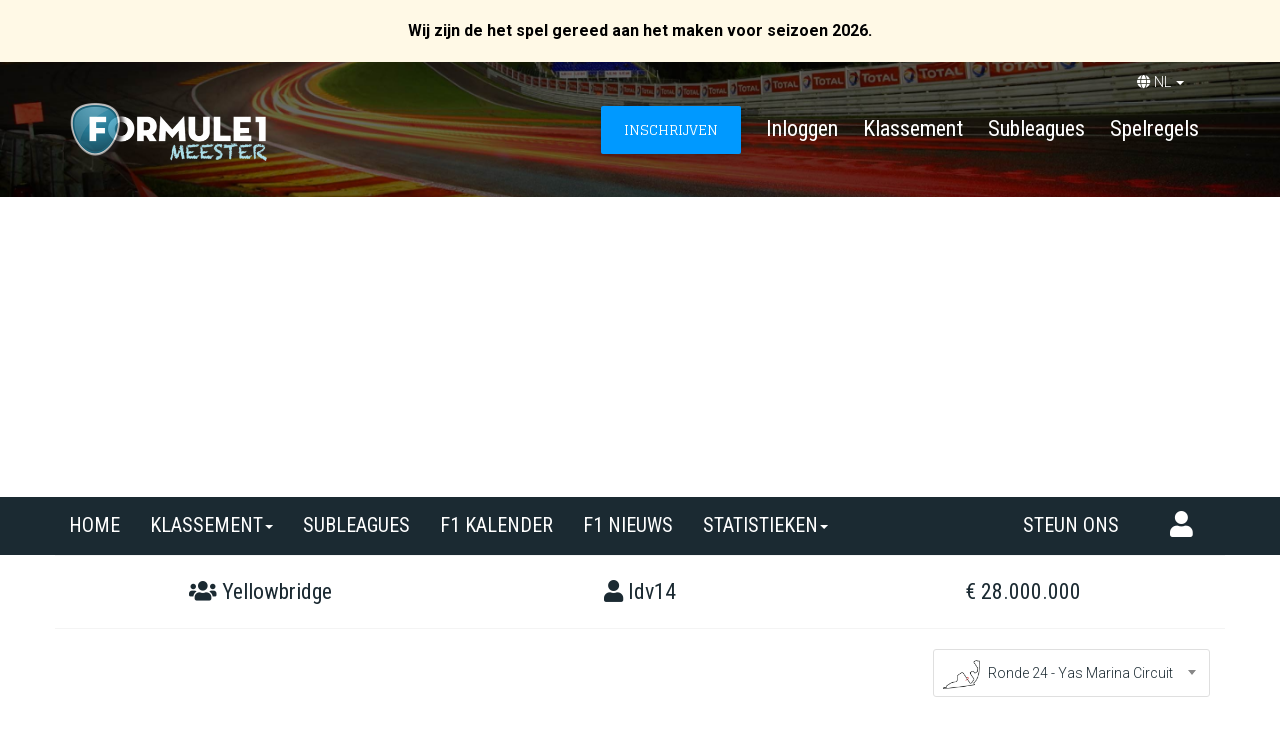

--- FILE ---
content_type: text/html; charset=utf-8
request_url: https://www.formule1meester.nl/participant/idv14-yellowbridge/
body_size: 9532
content:



<!DOCTYPE html>
<html lang="nl">
	<head>
		<meta charset="utf-8">

        <!-- BEGIN SEO -->
        

        
        <title>H&eacute;t Formule 1 manager spel! - Opstelling van Idv14 met team `Yellowbridge`  - Formule 1 Meester</title>
        <meta property="og:title" content="Formule 1 Meester - H&eacute;t Formule 1 manager spel! - Beleef de Formule 1 races nog intenser!" />

        
        <meta name="description" property="og:description" content="Bekijk het Formule 1 team `Yellowbridge` van `Idv14` op het meest gelikte Formule 1 Manager spel!">
        <meta name="keywords" content="Formule1, F1, Formule 1 meester, Formule 1 manager, subleagues, poules, gratis, winnen, retina, tablet, mobiel" />

        <!-- facebook -->
        <meta property="og:site_name" content="Formule 1 Meester" />

        
        <meta property="og:type" content="article" />

        
        <meta property="og:image" content="https://www.formule1meester.nl/static/img/share_social_NL.jpg" />
        

        
            
        

        
        <link rel="canonical" href="https://www.formule1meester.nl/participant/idv14-yellowbridge/"/>
        <meta property="og:url" content="https://www.formule1meester.nl/participant/idv14-yellowbridge/" />

        <link rel="alternate" hreflang="en" href="https://www.grandprixmaster.com/participant/idv14-yellowbridge/" />
        <link rel="alternate" hreflang="nl" href="https://www.formule1meester.nl/participant/idv14-yellowbridge/" />
        <!-- END SEO -->

		<meta name="viewport" content="initial-scale=1, width=device-width, height=device-height, viewport-fit=cover">



        
        <meta name="google-site-verification" content="GphmqLv-okr5MPbRdxcZdf-9t-d05Jv7aglNL1gKg4A" />
        
        
        <meta name="msvalidate.01" content="85EF1899ED871B3B9D8A64ADD6BC3D8C" />
        <meta name="msvalidate.01" content="EB355B16AE009C5548CFCB23E96C3DC1" />
        <meta property="fb:admins" content="834065577" />
        <meta property="fb:app_id" content="337940956318316" />
		<meta name="author" content="MeesterGames">

		<!-- Fix for IE compatible mode is switch off (bloody.ie)-->
		<meta http-equiv="X-UA-Compatible" content="IE=edge" />
		<!-- end -->

        
        <link rel="image_src" href="//www.formule1meester.nl/static/img/share_social_NL.jpg" />
        

		<!-- The styles -->

        <!-- Bootstrap core CSS -->
        <link href="/static/css/bootstrap/css/bootstrap.min.css" type="text/css" rel="stylesheet" />

        <!-- CSS Select -->
        <link href="/static/css/select2.min.css" rel="stylesheet" />
        <link href="/static/css/aos.css" type="text/css" rel="stylesheet" />


        <link rel="stylesheet" href="/static/CACHE/css/output.f7bc1919ac9e.css" type="text/css">

        <!-- google fonts -->
        <link href="https://fonts.googleapis.com/css?family=Roboto+Condensed:400,700|Roboto:300,400,400i,700|Glegoo:400,700" type="text/css" rel="stylesheet" />

        <!-- font awesome -->
        <link rel="stylesheet" href="https://use.fontawesome.com/releases/v5.7.2/css/all.css" integrity="sha384-fnmOCqbTlWIlj8LyTjo7mOUStjsKC4pOpQbqyi7RrhN7udi9RwhKkMHpvLbHG9Sr" crossorigin="anonymous">

        <!-- jQuery https://cdnjs.com/libraries/ -->
        <script type="text/javascript" src="/static/js/jquery.min.js"></script>
        <script type="text/javascript" src='/static/js/jquery.easing.min.js'></script>
        <script type="text/javascript" src="/static/js/underscore-min.js"></script>

        <!-- bootstrap javascript -->
        <script src="/static/css/bootstrap/js/bootstrap.min.js"></script>
        <script type="text/javascript" src="/static/js/jquery.validate.min.js"></script>
        <script type="text/javascript" src="/static/js/select2.full.min.js"></script>

        <script src="/static/CACHE/js/output.d6e688b6cc4b.js"></script>
<script src="/static/CACHE/js/output.9e6002cb3ca8.js" async></script>
<script src="/static/CACHE/js/output.13958abe9513.js"></script>

        <link rel="icon" type="image/png" sizes="32x32" href="/static/img/favicon-32x32.054e199a81d7_CACHE_OPTIPNG.png">
        <link rel="icon" type="image/png" sizes="16x16" href="/static/img/favicon-16x16.853b4a7bfaeb_CACHE_OPTIPNG.png">
        <link rel="manifest" href="/static/img/site.1cde71bbbb74_CACHE.webmanifest">
        <link rel="mask-icon" href="/static/img/safari-pinned-tab.409d270a003d_CACHE.svg" color="#5bbad5">
        
        <meta name="apple-mobile-web-app-title" content="F1 Meester">
        <meta name="application-name" content="F1 Meester">
        
        <meta name="theme-color" content="#1B2A32"/>

		<!-- The fav and touch icons -->
        
    	<link rel="shortcut icon" href="/static/img/favicon.e277c682c624_CACHE.ico" type="image/x-icon" />
        <link rel="apple-touch-icon" href="/static/img/apple-touch-icon.e0f72bd65745_CACHE_OPTIPNG.png" />
        <link rel="apple-touch-icon" sizes="57x57" href="/static/img/apple-touch-icon-57x57.png" />
        <link rel="apple-touch-icon" sizes="72x72" href="/static/img/apple-touch-icon-72x72.png" />
        <link rel="apple-touch-icon" sizes="76x76" href="/static/img/apple-touch-icon-76x76.png" />
        <link rel="apple-touch-icon" sizes="114x114" href="/static/img/apple-touch-icon-114x114.png" />
        <link rel="apple-touch-icon" sizes="120x120" href="/static/img/apple-touch-icon-120x120.png" />
        <link rel="apple-touch-icon" sizes="144x144" href="/static/img/apple-touch-icon-144x144.png" />
        <link rel="apple-touch-icon" sizes="152x152" href="/static/img/apple-touch-icon-152x152.png" />
        <link rel="apple-touch-icon" sizes="180x180" href="/static/img/apple-touch-icon-180x180.png" />
        <link rel="apple-touch-startup-image" href="static/img/launch-640x1136.png" media="(device-width: 320px) and (device-height: 568px) and (-webkit-device-pixel-ratio: 2) and (orientation: portrait)">
        <link rel="apple-touch-startup-image" href="static/img/launch-750x1294.png" media="(device-width: 375px) and (device-height: 667px) and (-webkit-device-pixel-ratio: 2) and (orientation: portrait)">
        <link rel="apple-touch-startup-image" href="static/img/launch-1242x2148.png" media="(device-width: 414px) and (device-height: 736px) and (-webkit-device-pixel-ratio: 3) and (orientation: portrait)">
        <link rel="apple-touch-startup-image" href="static/img/launch-1125x2436.png" media="(device-width: 375px) and (device-height: 812px) and (-webkit-device-pixel-ratio: 3) and (orientation: portrait)">
        <link rel="apple-touch-startup-image" href="static/img/launch-1536x2048.png" media="(min-device-width: 768px) and (max-device-width: 1024px) and (-webkit-min-device-pixel-ratio: 2) and (orientation: portrait)">
        <link rel="apple-touch-startup-image" href="static/img/launch-1668x2224.png" media="(min-device-width: 834px) and (max-device-width: 834px) and (-webkit-min-device-pixel-ratio: 2) and (orientation: portrait)">
        <link rel="apple-touch-startup-image" href="static/img/launch-2048x2732.png" media="(min-device-width: 1024px) and (max-device-width: 1024px) and (-webkit-min-device-pixel-ratio: 2) and (orientation: portrait)">
        

        
            <script
                src="https://browser.sentry-cdn.com/5.10.2/bundle.min.js"
                integrity="sha384-ssBfXiBvlVC7bdA/VX03S88B5MwXQWdnpJRbUYFPgswlOBwETwTp6F3SMUNpo9M9"
                crossorigin="anonymous"></script>
            <script>
                Sentry.init({ dsn: 'https://4f5e69f840f449149e34ac4c724b864a@sentry.meestergames.nl/2' });
                
            </script>

            <!-- <script src="//cdnjs.cloudflare.com/ajax/libs/raven.js/3.26.2/raven.min.js"></script>
            <script>
                Raven.config('https://4f5e69f840f449149e34ac4c724b864a@sentry.meestergames.nl/2').install();
                
            </script> -->
        

        
            <!-- Google tag (gtag.js) -->
            <script async src="https://www.googletagmanager.com/gtag/js?id=G-RF3Y8MGE33"></script>
            <script>
              window.dataLayer = window.dataLayer || [];
              function gtag(){dataLayer.push(arguments);}
              gtag('js', new Date());
              var gtag_account = 'G-RF3Y8MGE33';
              gtag('config', gtag_account);
              
            </script>
        

        
        

        <!-- /participant/idv14-yellowbridge/ -->
        
            <script async src="https://pagead2.googlesyndication.com/pagead/js/adsbygoogle.js?client=ca-pub-6627273185445715" crossorigin="anonymous"></script>
        
        
	</head>

<div id="fb-root"></div>
<script>
  window.fbAsyncInit = function() {
    FB.init({
      appId            : '337940956318316',
      autoLogAppEvents : true,
      xfbml            : true,
      version          : 'v4.0'
    });
  };
</script>
<script async defer src="//connect.facebook.net/en_US/sdk.js"></script>

<script type="text/javascript">
    function DropDown(el) {
        this.dd = el;
        this.initEvents();
    }
    DropDown.prototype = {
        initEvents : function() {
            var obj = this;

            obj.dd.on('click', function(event){
                $(this).toggleClass('active');
                event.stopPropagation();
            });
        }
    }

    $(function() {

        var dd = new DropDown( $('#dd') );

        $(document).click(function() {
            // all dropdowns
            $('.wrapper-dropdown-2').removeClass('active');
        });

    });
</script>


<div id="loginNav" class="overlay overlay-login hidden-xs">
    <div class="container">
        <div class="row background-login">
            <div class="col-lg-12 col-md-12 col-xs-12">
                <div class="text-right">
                    <span href="javascript:void(0)" class="" onclick="closeLogin()">
                        <i class="fas fa-times-circle input-close"></i>
                    </span>
                </div>
                <h2 class="text-center" style="margin-top: -22px;">Inloggen</h2>
            </div>
            <div class="col-lg-12 col-md-12 col-sm-12 col-xs-12 text-center">
                <form method="post" action="/accounts/login/" class="control login">
                <input type="hidden" name="csrfmiddlewaretoken" value="L1epymSD94RgauSfxFCCLVxeOzgQkfi7pwe7211jZDcbYMLCu7NyxTY9yeYDqp49">
                
                    <input type="hidden" name="next" value="" />
                    <ul>
                        <li class="label-text" style="padding-top:16px;">&nbsp;</li>
                        <li>
                            <input name="email" type="text" maxlength="80" class="inputText form-control" value="" required />
                            <span class="floating-label email">E-mailadres</span>
                            
                        </li>
                        <li class="label-text">&nbsp;</li>
                        <li>
                            <input name="password" type="password" maxlength="80" class="inputText form-control" value="" required />
                            <span class="floating-label password">Wachtwoord</span>
                            
                        </li>
                        <li>
                            <button type="submit" value="" class="btn btn-success margin-bottom-30 margin-top-30" style="width:326px;left: 47px;display: block;">Inloggen</button>
                        </li>
                        <li class="label-text border-bottom" style="padding-top:16px;">&nbsp;</li>
                    </ul>
                </form>
            </div>
            <div class="col-lg-12 col-md-12 col-sm-12 col-xs-12 text-center">
                <ul>
                    <li class="padding-bottom-20 text-center">Login met één van de volgende methodes:</li>
                    <li>
                        <button onclick="window.location='/accounts/login/facebook/'" type="submit" class="button-social">
                            <img src="/static/img/icon-facebook.png" width="32px">
                        </button>
                        
                        <button type="button" onclick="window.location='/accounts/login/google-oauth2/'" class="button-social">
                            <img src="/static/img/icon-google.png" width="32px">
                        </button>
                    </li>
                    <li class="margin-top-30">
                        Als je nog geen account hebt, klik op onderstaande knop om een account aan te maken.
                    </li>
                    <li class="margin-top-30">
                        <button type="submit" value="Inschrijven" class="btn btn-primary" onclick="window.location='/accounts/register/'" >INSCHRIJVEN</button>
                    </li>
                </ul>
            </div>
            <div class="col-lg-12 col-md-12 col-sm-12 col-xs-12">
                <ul class="text-center margin-top-20">
                    <li><a href="/accounts/password/reset/">Wachtwoord vergeten?</a></li>
                </ul>
            </div>
        </div>
    </div>
</div>

<script>
function openLogin() {
    document.getElementById("loginNav").style.height = "100%";
    $("#email").focus();
    $("#email").select();
}
function closeLogin() {
    document.getElementById("loginNav").style.height = "0%";
}
</script>

<body role="document" id="f1">
    
        <div class="highlight-message">
            Wij zijn de het spel gereed aan het maken voor seizoen 2026.
            
        </div>
    
    
    <div class="hidden-sm hidden-md hidden-lg">
        <div id="mySidenav" class="sidenav">
            


<style>
[class^='animate-'],
[class*=' animate-'] {
  visibility: visible;
}

.animate-outToRight .menu__item {
  -webkit-animation: outToRight 0.6s both cubic-bezier(0.7, 0, 0.3, 1);
  animation: outToRight 0.6s both cubic-bezier(0.7, 0, 0.3, 1);
}

.delayed {
  animation-delay: 6s;
  -webkit-animation-delay: 6s;
}

@-webkit-keyframes outToRight {
  to {
    opacity: 0;
    -webkit-transform: translate3d(100%, 0, 0);
    transform: translate3d(100%, 0, 0);
  }
}

@keyframes outToRight {
  to {
    opacity: 0;
    -webkit-transform: translate3d(100%, 0, 0);
    transform: translate3d(100%, 0, 0);
  }
}

.animate-outToLeft .menu__item {
  -webkit-animation: outToLeft 0.6s both cubic-bezier(0.7, 0, 0.3, 1);
  animation: outToLeft 0.6s both cubic-bezier(0.7, 0, 0.3, 1);
}

@-webkit-keyframes outToLeft {
  to {
    opacity: 0;
    -webkit-transform: translate3d(-100%, 0, 0);
    transform: translate3d(-100%, 0, 0);
  }
}

@keyframes outToLeft {
  to {
    opacity: 0;
    -webkit-transform: translate3d(-100%, 0, 0);
    transform: translate3d(-100%, 0, 0);
  }
}

.animate-inFromLeft .menu__item {
  -webkit-animation: inFromLeft 0.6s both cubic-bezier(0.7, 0, 0.3, 1);
  animation: inFromLeft 0.6s both cubic-bezier(0.7, 0, 0.3, 1);
  -webkit-animation-delay: 0.1s;
  animation-delay: 0.1s;
}

@-webkit-keyframes inFromLeft {
  from {
    opacity: 0;
    -webkit-transform: translate3d(-100%, 0, 0);
    transform: translate3d(-100%, 0, 0);
  }
  to {
    opacity: 1;
    -webkit-transform: translate3d(0, 0, 0);
    transform: translate3d(0, 0, 0);
  }
}

@keyframes inFromLeft {
  from {
    opacity: 0;
    -webkit-transform: translate3d(-100%, 0, 0);
    transform: translate3d(-100%, 0, 0);
  }
  to {
    opacity: 1;
    -webkit-transform: translate3d(0, 0, 0);
    transform: translate3d(0, 0, 0);
  }
}

.animate-inFromRight .menu__item {
  -webkit-animation: inFromRight 0.6s both cubic-bezier(0.7, 0, 0.3, 1);
  animation: inFromRight 0.6s both cubic-bezier(0.7, 0, 0.3, 1);
}

@-webkit-keyframes inFromRight {
  from {
    opacity: 0;
    -webkit-transform: translate3d(100%, 0, 0);
    transform: translate3d(100%, 0, 0);
  }
  to {
    opacity: 1;
    -webkit-transform: translate3d(0, 0, 0);
    transform: translate3d(0, 0, 0);
  }
}

@keyframes inFromRight {
  from {
    opacity: 0;
    -webkit-transform: translate3d(100%, 0, 0);
    transform: translate3d(100%, 0, 0);
  }
  to {
    opacity: 1;
    -webkit-transform: translate3d(0, 0, 0);
    transform: translate3d(0, 0, 0);
  }
}

.wrapper {
    display:inline-block;
    width:270px;
}

.contents, .contents .inner {
    display:inline-block;
    width: 106%;
}

.contents {
    white-space:nowrap;
    margin-left: -1em;
    padding-left: 1em;
}

.contents .inner {
    width:0%;
    overflow:hidden;
    -webkit-transition: width 1s ease-in-out;
    -moz-transition: width 1s ease-in-out;
    -o-transition: width 1s ease-in-out;
    transition: width 1s ease-in-out;
}

.wrapper .contents .inner {
    width:100%;
}

</style>

<div class="wrapper">
    <div class="contents">
        <div class="inner">
            <nav id="ml-menu" class="mobile menu">
            <div class="mobile-header text-right">
              <a href="javascript:void(0)" class="closebtn no-hover" onclick="closeSideNav()" id="t">&times;</a>
              <div class="text-center">
              
                <!--
                
                    <a href="/" ><img class="logo" src="/static/img/logo-formule1meester.579c91a7fb54_CACHE_OPTIPNG.png" alt="Formule 1 Meester"></a>
                
              -->
              
              </div>
            </div>
            <div class="text-center counter">
              <table>
                
                
                  <thead>
                      <th class="text-center font-11">
                      
                          Formule 1 Meester database 2026 sluit over
                          
                      </th>
                                
                      <!--<th class="border-bottom font-11">Ronde  opent over</th>-->
                  </thead>
                  <tbody>
                      <tr>
                          
                
                
              </table>
            </div>

            <div class="menu__wrap">
              <ul id="mobile-mainmenu" class="mobile-mainmenu">
                  <li class="menu__item" role="menuitem"><a class="menu__link" href="/"><i class="fas fa-home"></i>Home</a></li>
                  
                  
                      
                      <li class="menu__item" role="menuitem"><a class="menu__link" href="/accounts/register/"><i class="far fa-edit"></i>Inschrijven</a></li>
                      <li class="menu__item" role="menuitem"><a class="menu__link" href="/accounts/login/"><i class="fas fa-sign-in-alt"></i>Inloggen</a></li>
                  
                  <li class="menu__item border-top-grey" role="menuitem"><a href="/algemeen-klassement/"><i class="fas fa-chart-area"></i>Klassement</a></li>
                  <li class="menu__item" role="menuitem"><a href="/ronde-klassement/"><i class="fas fa-chart-area"></i>Ronde klassement</a></li>

                  <li class="menu__item" role="menuitem"><a href="/formule1-kalender/"><i class="fas fa-calendar-week"></i>F1 kalender</a></li>


                  <li class="menu__item border-top-grey" role="menuitem"><a class="menu__link" href="/renstallen/"><i class="fas fa-car"></i>Renstallen</a></li>
                  <li class="menu__item" role="menuitem"><a class="menu__link" href="/coureurs/"><i class="fas fa-address-book"></i>Coureurs</a></li>

                  
                  

                  
                  <a href="https://grandprixmaster.com" class="flag margin-bottom-30 border-top-grey"><i class="fas fa-globe-americas"></i><img src="/static/img/flag_ENG.png" class="padding-right-5" alt="English">English</a>
                  

              </ul>
              <ul id="mobile-submenu-1" style="visibility: hidden; top: 236px; position: absolute;width: 100%;">
                  <li class="menu__item" role="menuitem" onclick="openSideNav()" style="padding-left: 12px;"><i class="fas fa-angle-left"></i> Terug</li>
                  <li class="menu__item header-menu-mobile" role="menuitem">Mijn subleagues</li>
                  
              </ul>
            </div>
          </nav>
        </div>
    </div>
</div>



<script>
$(function() {
  function slideMenu() {
    var activeState = $("#menu-container .menu-list").hasClass("active");
    $("#menu-container .menu-list").animate({left: activeState ? "0%" : "-100%"}, 400);
  }
  $("#menu-wrapper").click(function(event) {
    event.stopPropagation();
    $("#hamburger-menu").toggleClass("open");
    $("#menu-container .menu-list").toggleClass("active");
    slideMenu();

    $("body").toggleClass("overflow-hidden");
  });

  $(".menu-list").find(".accordion-toggle").click(function() {
    $(this).next().toggleClass("open").slideToggle("fast");
    $(this).toggleClass("active-tab").find(".menu-link").toggleClass("active");

    $(".menu-list .accordion-content").not($(this).next()).slideUp("fast").removeClass("open");
    $(".menu-list .accordion-toggle").not(jQuery(this)).removeClass("active-tab").find(".menu-link").removeClass("active");
  });
}); // jQuery load


  
$('.menu__wrap ul').bind('animationend webkitAnimationEnd oAnimationEnd MSAnimationEnd', function(e) {
  console.log(e);
  if ($(e.currentTarget).attr('class').indexOf('out') > -1) {
    $(e.currentTarget).css('visibility', 'hidden');
  };
});
</script>


        </div>
    </div>
    <div id="page-content" class="hidden-sm hidden-md hidden-lg ">

        





        <div class="mobile-header hidden-sm hidden-md hidden-lg">
            <span onclick="openSideNav()" class="openbtn" ><i class="fas fa-bars"></i></span>
            

	<header>
	    <nav class="col-xs-12 scroll" id="mobile-hor-nav">
	    
		    <a href="/algemeen-klassement/" class=""><span class="nav-item" style="width: 174px;">Algemeen klassement</span></a>
		    <a href="/ronde-klassement/" class=""><span class="nav-item" style="width: 151px;">Ronde klassement</span></a>
		    <a href="/subleagues/" class=""><span class="nav-item">Subleagues</span></a>
		    <a href="/nieuws/" class=""><span class="nav-item" style="width: 94px;">F1 nieuws</span></a>
		    <a href="/formule1-kalender/" class=""><span class="nav-item" style="width: 115px;">F1 kalender</span></a>
	    
		</nav>
    </header>

<script>
	$(function() {
		if ($('#mobile-hor-nav .active').length) {
		  var outerContent = $('#mobile-hor-nav');
		  var innerContent = 0;
		  $('#mobile-hor-nav a').each(function(index) {
			if ($(this).is('.active')) return false;
			innerContent += $(this).width()
		  })
		  //console.log(innerContent);
  		  //outerContent.scrollLeft((innerContent - outerContent.width()) / 2);
  		  outerContent.scrollLeft(innerContent);
		}
	});
</script>

        </div>
        
    </div>
    <div id="page-content" class="header hidden-xs">
        <div class="header">
            
            <div class="container">
                <div class="row">
                    <div class="col-lg-2 col-md-2 col-sm-3 col-xs-12">
                        <a href="/">
                        
                            <img class="logo-site" src="/static/img/logo-formule1meester.579c91a7fb54_CACHE_OPTIPNG.png" alt="Formule 1 Meester">
                        
                        </a>
                    </div>
                    



				<div id="language" class="pull-right margin-top-10 language" style="margin-right: 41px;">
          
          <li class="dropdown">
            <a href="#" class="dropdown-toggle flag" data-toggle="dropdown" style="color: #fff;"><i class="fa fa-globe" aria-hidden="true"></i> NL <i class="fa fa-user-o" aria-hidden="true"></i><span class="caret"></span></a>
            <ul class="dropdown-menu flag" role="menu">
                <li><a href="https://www.grandprixmaster.com"><img src="/static/img/flag_ENG.png" style="margin-right:3px; height:10px; font-size: 11px;top: -1px;position: relative;text-decoration: none;" alt="English" /> ENG</a></li>
            </ul>
          </li>
          
        </div>
        <div class="topmenu col-lg-10 col-md-10 col-sm-9">
          <div class="navbar navbar pull-right">
            <div class="navbar-collapse collapse">
              <ul class="nav navbar-nav">
              
                  <span class="pull-right">
    								<li><button type="submit" value="Inschrijven" class="btn btn-primary pull-right" onclick="window.location='/accounts/register/'" >INSCHRIJVEN</button></li>
    								<li><a href="#" onclick="openLogin()" style="cursor:pointer">Inloggen</a></li>
                    <li><a href="/algemeen-klassement/">Klassement</a></li>
                    <li><a href="/subleagues/">Subleagues</a></li>
                    <li><a href="/help">Spelregels</a></li>
		              </span>
                
              </ul>
            </div>
          </div>
        </div>
        


                </div>
            </div>
            
        </div>
    </div>

    


<div class="col-lg-12 col-md-12 col-sm-12 menu hidden-xs">
    <div class="container padding-left-0">
        <div class="logo-mobile visible-xs"><a href="/"><img src="/static/img/logo-formule1meester.579c91a7fb54_CACHE_OPTIPNG.png" alt="Formule 1 Meester"></a></div>
        <div class="navbar navbar">
            <div class="navbar-collapse collapse padding-right-0" style="margin-left:-2px;">
                <div class="fixednav-mobile visible-xs">
                    <a id="hamburger" class="mm-fixed-top" href="#menu"><span></span></a>
                </div>
                <ul class="nav navbar-nav col-lg-12 col-md-12 col-sm-12 padding-right-0">
                    <li><a href="/">Home</a></li>
                    <li class="dropdown ">
                        <a href="#" class="dropdown-toggle" data-toggle="dropdown">Klassement<span class="caret"></span></a>
                        <ul class="dropdown-menu" role="menu">
                            <li><a href="/algemeen-klassement/">Algemeen klassement</a></li>
                            <li><a href="/ronde-klassement/">Ronde klassement</a></li>
                        </ul>
                    </li>
                    <li class=" dropdown">
                        <a href="/subleagues/">SUBLEAGUES</a>
                    </li>
                    <li class=""><a href="/formule1-kalender/" class="">F1 kalender</a></li>
                    <li class=""><a href="/nieuws/" class="">F1 nieuws</a></li>
                    <li class="dropdown ">
                        <a href="#" class="dropdown-toggle" data-toggle="dropdown">Statistieken<span class="caret"></span></a>
                        <ul class="dropdown-menu" role="menu">
                            <li><a href="/renstallen/">Renstallen</a></li>
                            <li><a href="/coureurs/">Coureurs</a></li>
                        </ul>
                    </li>
                    
                    <li class="pull-right topmenu">
                        <div class="navbar navbar pull-right">
                            <div class="navbar-collapse collapse">
                              <ul class="nav navbar-nav">
                                <li class="dropdown">
                                   <a class="avatar" data-toggle="dropdown" href="#" style="left: 10px;color:#fff;top: 0px;position: relative;padding-bottom: 35px;text-decoration: none;"><i class="fa fa-user" aria-hidden="true"></i><span class="badge badge-important" style="position: relative;top: -17px;left: -9px;"></span></a>
                                  <ul class="dropdown-menu list-menu profile" role="menu" style="text-align: left;">
                                    <li style="border-bottom: 1px solid #eee;width: 100%;"><img src="" style="margin-right:5px;background-color: #fff;" /><span id="menu-username"> </li>
                                    <li style="margin-top: 20px !important;">
                                      <a href="/accounts/"><i class="fa fa-user" aria-hidden="true"></i>Profiel</a></li>
                                    <li>
                                      <a href="/subleagues/admin/"><i class="fa fa-cog" aria-hidden="true"></i>Subleagues <span class="badge badge-important"></span></a>
                                    </li>
                                    <li style="margin-bottom: 20px !important;">
                                      <a href="/accounts/logout/"><i class="fas fa-sign-out-alt"></i>Uitloggen</a>
                                    </li>
                                  </ul>
                                </li>
                              </ul>
                            </div>
                          </div>
                    </li>
                    <li class="pull-right">
                        <a href="/donatie">Steun ons</a>
                    </li>
                </ul>
            </div>
        </div>
    </div>
</div>

    
<div class="tab-content team">
    <div class="container content">
        <div class="row">
            <div class="col-md-12 col-sm-12 col-xs-12 breadcrumb visible-xs">
               <i class="fas fa-angle-left"></i> <a href="javascript:history.back()">Terug</a> 
            </div>
        </div>
        <div class="row">
            <div class="col-md-12 col-sm-12 col-xs-12 background participant">
                <h1 class="col-lg-4 col-md-4 col-sm-4 col-xs-4 ellipses text-center"><i class="fas fa-users hidden-xs"></i> Yellowbridge</h1>
                <h2 class="col-lg-4 col-md-4 col-sm-4 col-xs-4 ellipses text-center"><i class="fas fa-user hidden-xs"></i> Idv14</h2>
                <h3 class="col-lg-4 col-md-4 col-sm-4 col-xs-4 ellipses text-center"><i class="fas fa-money hidden-xs"></i> &euro; 28.000.000  </h3>
            </div>
        </div>
        <div class="row">
            
            <div class="col-lg-6 col-md-6 col-sm-6 col-xs-12 margin-top-20 margin-bottom-20 pull-right">
                <!-- desktop version -->
                <div id="round-selector" class="col-lg-6 col-md-6 col-sm-4 col-xs-12 padding-left-0 padding-right-0 hidden-xs pull-right" tabindex="1">
                    <select id="round-selector2" style="width: 100%" onchange="window.location = this.value;">
                        
                        
                            <option selected="selected" value="/participant/idv14-yellowbridge/ronde-24/" data-country="abu dhabi">Ronde 24 - Yas Marina Circuit</option>
                         
                            <option  value="/participant/idv14-yellowbridge/ronde-23/" data-country="qatar">Ronde 23 - Lusail International Circuit</option>
                         
                            <option  value="/participant/idv14-yellowbridge/ronde-22/" data-country="united states">Ronde 22 - Las Vegas Strip Circuit</option>
                         
                            <option  value="/participant/idv14-yellowbridge/ronde-21/" data-country="brazil">Ronde 21 - Autódromo José Carlos Pace</option>
                         
                            <option  value="/participant/idv14-yellowbridge/ronde-20/" data-country="mexico">Ronde 20 - Autódromo Hermanos Rodríguez</option>
                         
                            <option  value="/participant/idv14-yellowbridge/ronde-19/" data-country="united states">Ronde 19 - Circuit of The Americas</option>
                         
                            <option  value="/participant/idv14-yellowbridge/ronde-18/" data-country="singapore">Ronde 18 - Marina Bay Street Circuit</option>
                         
                            <option  value="/participant/idv14-yellowbridge/ronde-17/" data-country="azerbaijan">Ronde 17 - Baku City Circuit</option>
                         
                            <option  value="/participant/idv14-yellowbridge/ronde-16/" data-country="italy">Ronde 16 - Autodromo Nazionale Monza</option>
                         
                            <option  value="/participant/idv14-yellowbridge/ronde-15/" data-country="netherlands">Ronde 15 - Circuit Zandvoort</option>
                         
                            <option  value="/participant/idv14-yellowbridge/ronde-14/" data-country="hungary">Ronde 14 - Hungaroring</option>
                         
                            <option  value="/participant/idv14-yellowbridge/ronde-13/" data-country="belgium">Ronde 13 - Circuit de Spa-Francorchamps</option>
                         
                            <option  value="/participant/idv14-yellowbridge/ronde-12/" data-country="great britain">Ronde 12 - Silverstone Circuit</option>
                         
                            <option  value="/participant/idv14-yellowbridge/ronde-11/" data-country="austria">Ronde 11 - Red Bull Ring</option>
                         
                            <option  value="/participant/idv14-yellowbridge/ronde-10/" data-country="canada">Ronde 10 - Circuit Gilles-Villeneuve</option>
                         
                            <option  value="/participant/idv14-yellowbridge/ronde-9/" data-country="spain">Ronde 9 - Circuit de Barcelona-Catalunya</option>
                         
                            <option  value="/participant/idv14-yellowbridge/ronde-8/" data-country="monaco">Ronde 8 - Circuit de Monaco</option>
                         
                            <option  value="/participant/idv14-yellowbridge/ronde-7/" data-country="italy">Ronde 7 - Autodromo Internazionale Enzo e Dino Ferrari</option>
                         
                            <option  value="/participant/idv14-yellowbridge/ronde-6/" data-country="united states">Ronde 6 - Miami International Autodrome</option>
                         
                            <option  value="/participant/idv14-yellowbridge/ronde-5/" data-country="saudi arabia">Ronde 5 - Jeddah Corniche Circuit</option>
                         
                            <option  value="/participant/idv14-yellowbridge/ronde-4/" data-country="bahrain">Ronde 4 - Bahrain International Circuit</option>
                         
                            <option  value="/participant/idv14-yellowbridge/ronde-3/" data-country="japan">Ronde 3 - Suzuka Circuit</option>
                         
                            <option  value="/participant/idv14-yellowbridge/ronde-2/" data-country="china">Ronde 2 - Shanghai International Circuit</option>
                         
                            <option  value="/participant/idv14-yellowbridge/ronde-1/" data-country="australia">Ronde 1 - Albert Park Grand Prix Circuit</option>
                         
                    </select>
                </div>
                <!-- end desktop version -->

                <!-- mobile version -->
                <div id="round-selector-mobile" class="col-xs-12 padding-left-0 padding-right-0 visible-xs" tabindex="1">
                    <div class="styled-select slate">
                        <select id="round-selector2" onchange="window.location = this.value;">
                            
                            
                                <option selected="selected" value="/participant/idv14-yellowbridge/ronde-24/" data-country="abu dhabi">Ronde 24 - Yas Marina Circuit</option>
                             
                                <option  value="/participant/idv14-yellowbridge/ronde-23/" data-country="qatar">Ronde 23 - Lusail International Circuit</option>
                             
                                <option  value="/participant/idv14-yellowbridge/ronde-22/" data-country="united states">Ronde 22 - Las Vegas Strip Circuit</option>
                             
                                <option  value="/participant/idv14-yellowbridge/ronde-21/" data-country="brazil">Ronde 21 - Autódromo José Carlos Pace</option>
                             
                                <option  value="/participant/idv14-yellowbridge/ronde-20/" data-country="mexico">Ronde 20 - Autódromo Hermanos Rodríguez</option>
                             
                                <option  value="/participant/idv14-yellowbridge/ronde-19/" data-country="united states">Ronde 19 - Circuit of The Americas</option>
                             
                                <option  value="/participant/idv14-yellowbridge/ronde-18/" data-country="singapore">Ronde 18 - Marina Bay Street Circuit</option>
                             
                                <option  value="/participant/idv14-yellowbridge/ronde-17/" data-country="azerbaijan">Ronde 17 - Baku City Circuit</option>
                             
                                <option  value="/participant/idv14-yellowbridge/ronde-16/" data-country="italy">Ronde 16 - Autodromo Nazionale Monza</option>
                             
                                <option  value="/participant/idv14-yellowbridge/ronde-15/" data-country="netherlands">Ronde 15 - Circuit Zandvoort</option>
                             
                                <option  value="/participant/idv14-yellowbridge/ronde-14/" data-country="hungary">Ronde 14 - Hungaroring</option>
                             
                                <option  value="/participant/idv14-yellowbridge/ronde-13/" data-country="belgium">Ronde 13 - Circuit de Spa-Francorchamps</option>
                             
                                <option  value="/participant/idv14-yellowbridge/ronde-12/" data-country="great britain">Ronde 12 - Silverstone Circuit</option>
                             
                                <option  value="/participant/idv14-yellowbridge/ronde-11/" data-country="austria">Ronde 11 - Red Bull Ring</option>
                             
                                <option  value="/participant/idv14-yellowbridge/ronde-10/" data-country="canada">Ronde 10 - Circuit Gilles-Villeneuve</option>
                             
                                <option  value="/participant/idv14-yellowbridge/ronde-9/" data-country="spain">Ronde 9 - Circuit de Barcelona-Catalunya</option>
                             
                                <option  value="/participant/idv14-yellowbridge/ronde-8/" data-country="monaco">Ronde 8 - Circuit de Monaco</option>
                             
                                <option  value="/participant/idv14-yellowbridge/ronde-7/" data-country="italy">Ronde 7 - Autodromo Internazionale Enzo e Dino Ferrari</option>
                             
                                <option  value="/participant/idv14-yellowbridge/ronde-6/" data-country="united states">Ronde 6 - Miami International Autodrome</option>
                             
                                <option  value="/participant/idv14-yellowbridge/ronde-5/" data-country="saudi arabia">Ronde 5 - Jeddah Corniche Circuit</option>
                             
                                <option  value="/participant/idv14-yellowbridge/ronde-4/" data-country="bahrain">Ronde 4 - Bahrain International Circuit</option>
                             
                                <option  value="/participant/idv14-yellowbridge/ronde-3/" data-country="japan">Ronde 3 - Suzuka Circuit</option>
                             
                                <option  value="/participant/idv14-yellowbridge/ronde-2/" data-country="china">Ronde 2 - Shanghai International Circuit</option>
                             
                                <option  value="/participant/idv14-yellowbridge/ronde-1/" data-country="australia">Ronde 1 - Albert Park Grand Prix Circuit</option>
                             
                        </select>
                    </div>
                </div>
                <!-- end mobile version -->
            </div>
            <script>
            function formatState (state) {
              if (!state.id) { return state.text; }
              var $state = $(
                '<span><img src="/static/img/data/circuits/' + $(state.element).attr('data-country') + '-b.png" /> ' + state.text + '</span>'
              );
              return $state;
            };

            $("#round-selector select").select2({templateResult: formatState, minimumResultsForSearch: Infinity, templateSelection: formatState});

            function DropDown(el) {
                this.dd = el;
                this.initEvents();
            };
            DropDown.prototype = {
                initEvents : function() {
                    var obj = this;

                    obj.dd.on('click', function(event){
                        $(this).toggleClass('active');
                        event.stopPropagation();
                    });
                }
            };
            </script>
            

        </div>
        
        <div class="row content margin-top-50">
            <div class="col-lg 12 col-md-12 col-sm-12 col-xs-12">
                <div>
                    Deze speler heeft een onvolledige team of is onzichtbaar als ronde 1 nog niet berekend.
                </div>
            </div>
        </div>
        
    </div>
</div>
 <script type="text/javascript">
    function DropDown(el) {
        this.dd = el;
        this.initEvents();
    }
    DropDown.prototype = {
        initEvents : function() {
            var obj = this;

            obj.dd.on('click', function(event){
                $(this).toggleClass('active');
                event.stopPropagation();
            });
        }
    }

    $(function() {

        var dd = new DropDown( $('#round-selector') );

        $(document).click(function() {
            // all dropdowns
            $('.wrapper-dropdown-2').removeClass('active');
        });

    });

</script>



    

<div class="footer">
  <div style="background-color: rgba(0,0,0, 0.6);height: 100%;">
    <div class="container">
      <div class="row">
        <!-- broken pressing the like button doesn't work, removed for now
        <ul class="col-lg-4 col-md-4 col-sm-12 col-xs-12 margin-top-40">
          <span class="hidden-xs">
          
          <div class="fb-like" data-href="https://www.facebook.com/formule1meester/" data-layout="standard" data-action="like" data-size="small" data-show-faces="true" data-share="true" data-width="250px" data-colorscheme="dark"></div>
          
          </span>
          <span class="visible-xs">
          
          <div class="fb-like" data-href="https://www.facebook.com/formule1meester/" data-layout="standard" data-action="like" data-size="small" data-show-faces="false" data-share="true" data-width="250px" data-colorscheme="dark"></div>
          
          </span>
          
          
              <img class="hidden-xs hidden-sm" style="max-width: 200px;margin-top: 30px;" src="/static/img/logo-formule1meester.579c91a7fb54_CACHE_OPTIPNG.png" alt="Formule 1 Meester" >
          
        </ul>
        -->
        <ul class="col-lg-2 col-md-2 col-sm-3 col-xs-6">
          <li><h4>INSCHRIJVEN</h4></li>
          <li><i class="fas fa-chevron-right"></i> <a href="/accounts/register/">Inschrijven</a></li>
          <li><i class="fas fa-chevron-right"></i> <a href="/accounts/login/">Inloggen</a></li>
        </ul>
        <ul class="col-lg-2 col-md-2 col-sm-3 col-xs-6">
          <li><h4>KLASSEMENT</h4></li>
          <li><i class="fas fa-chevron-right"></i> <a href="/algemeen-klassement/">Algemeen klassement</a></li>
          <li><i class="fas fa-chevron-right"></i> <a href="/ronde-klassement/">Ronde klassement</a></li>
        </ul>
        <ul class="col-lg-2 col-md-2 col-sm-3 col-xs-6">
          <li><h4>SUBLEAGUES</h4></li>
          <li><i class="fas fa-chevron-right"></i> <a href="/subleagues/">Subleagues</a></li>
          
          <li><h4 class="uppercase">Statistieken</h4></li>
          <li><i class="fas fa-chevron-right"></i> <a href="/renstallen/">Renstallen</a></li>
          <li><i class="fas fa-chevron-right"></i> <a href="/coureurs/">Coureurs</a></li>
        </ul>
        <ul class="col-lg-2 col-md-2 col-sm-3 col-xs-6">
          <li><h4 class="uppercase">FORMULE 1 MEESTER</h4></li>
          <li><i class="fas fa-chevron-right"></i> <a href="/help#contact">Help</a></li>
          <li><i class="fas fa-chevron-right"></i> <a href="/help#spelregels">Spelregels</a></li>
          <li><i class="fas fa-chevron-right"></i> <a href="/formule1-kalender/">F1 kalender</a></li>
          <li><i class="fas fa-chevron-right"></i> <a href="/help%23feedback">Feedback</a></li> 
          <li><i class="fas fa-chevron-right"></i> <a href="/help%23contact">Contact</a></li>  
        </ul>
      </div>
      <div class="row margin-top-30 margin-bottom-30">
        <div class="col-lg-4 col-md-12 col-sm-12 col-xs-12 pull-right text-right">
          <span class="text-footer margin-right-5" style="top: 10px;"> Formule 1 Meester  is powered by</span>
          <a href="//meestergames.nl" target="_blank" rel="noreferrer"><img src="/static/img/logo-footer-MG.3fe432e231bd_CACHE_OPTIPNG.png" alt="Meester Games" style="max-width: 90px"></a>
        </div>
      </div>
    </div>
  </div>
</div>

<div class="bottom hidden-xs">
  <div class="container">
    <div class="row">
      <div class="col-lg-6 col-md-6 col-sm-6 col-xs-6 text-footer">
        <span class="text-footer">©  www.formule1meester.nl  | Alle rechten voorbehouden Meester Games</span>
      </div>
      <div class="col-lg-6 col-md-6 col-sm-6 col-xs-6 text-right">
        <span class="text-footer"><a href="/algemene-voorwaarden">Algemene voorwaarden</a> <span style="position: relative; top:9px;">|</span> <a href="/disclaimer">Disclaimer</a></span>
      </div>
    </div>
  </div>
</div>
<!-- remove broken FB like
<div id="fb-root"></div>
<script>(function(d, s, id) {
  var js, fjs = d.getElementsByTagName(s)[0];
  if (d.getElementById(id)) return;
  js = d.createElement(s); js.id = id;
  js.src = "//connect.facebook.net/en_GB/sdk.js#xfbml=1&version=v2.7&appId=165452540197501";
  fjs.parentNode.insertBefore(js, fjs);
}(document, 'script', 'facebook-jssdk'));</script>
-->


    <script src="/static/js/classie.js"></script>

    <script src="https://cdn.rawgit.com/michalsnik/aos/2.0.4/dist/aos.js"></script>

    <script type="text/javascript">
        AOS.init({
      duration: 1200,
    })
    </script>
    <script type="text/javascript">
        /* Set the width of the side navigation to 250px */
        function openSideNav() {
            $('#mobile-submenu-1, #mobile-submenu-2, #mobile-submenu-3').css('visibility', 'hidden').removeClass('animate-inFromLeft delayed');
            $('#mobile-mainmenu').css('visibility', 'visible').removeClass('animate-outToLeft delayed');
            document.getElementById("mySidenav").style.width = "270px";
        }

        /* Set the width of the side navigation to 0 */
        function closeSideNav() {
            document.getElementById("mySidenav").style.width = "0";
            $('#mobile-mainmenu').css('visibility', 'visible').removeClass('animate-outToLeft');
            $('#mobile-submenu-1, #mobile-submenu-2, #mobile-submenu-3').css('visibility', 'hidden').removeClass('animate-inFromLeft');
        }
    </script>
    <div id="users-device-size">
      <div id="xs" class="visible-xs"></div>
      <div id="sm" class="visible-sm"></div>
      <div id="md" class="visible-md"></div>
      <div id="lg" class="visible-lg"></div>
    </div>

</body>
</html>


--- FILE ---
content_type: text/html; charset=utf-8
request_url: https://www.google.com/recaptcha/api2/aframe
body_size: 265
content:
<!DOCTYPE HTML><html><head><meta http-equiv="content-type" content="text/html; charset=UTF-8"></head><body><script nonce="XdPZqCeLDJmRsvQedprteg">/** Anti-fraud and anti-abuse applications only. See google.com/recaptcha */ try{var clients={'sodar':'https://pagead2.googlesyndication.com/pagead/sodar?'};window.addEventListener("message",function(a){try{if(a.source===window.parent){var b=JSON.parse(a.data);var c=clients[b['id']];if(c){var d=document.createElement('img');d.src=c+b['params']+'&rc='+(localStorage.getItem("rc::a")?sessionStorage.getItem("rc::b"):"");window.document.body.appendChild(d);sessionStorage.setItem("rc::e",parseInt(sessionStorage.getItem("rc::e")||0)+1);localStorage.setItem("rc::h",'1770127477852');}}}catch(b){}});window.parent.postMessage("_grecaptcha_ready", "*");}catch(b){}</script></body></html>

--- FILE ---
content_type: text/javascript
request_url: https://www.formule1meester.nl/static/CACHE/js/output.9e6002cb3ca8.js
body_size: 2041
content:
;(function($,window,document,undefined){var pluginName="growl",dataKey="plugin_"+pluginName,defaults={element:'body',type:"info",allow_dismiss:true,placement:{from:"top",align:"right"},offset:20,spacing:10,z_index:2000,delay:5000,timer:1000,url_target:'_blank',mouse_over:false,animate:{enter:'animated fadeInDown',exit:'animated fadeOutUp'},onShow:null,onShown:null,onHide:null,onHidden:null,icon_type:'class',template:'<div data-growl="container" class="alert" role="alert"><button type="button" aria-hidden="true" class="close" data-growl="dismiss">&times;</button><span data-growl="icon"></span><span data-growl="title"></span><span data-growl="message"></span><a href="#" data-growl="url"></a></div>'};var setDefaults=function(element,options){defaults=$.extend(true,{},defaults,options);},closeAll=function(options){if(!options){$('[data-growl="container"]').find('[data-growl="dismiss"]').trigger('click');}else{$('[data-growl="container"][data-growl-position="'+options+'"]').find('[data-growl="dismiss"]').trigger('click');}},Plugin=function(element,content,options){var content={content:{message:typeof content=='object'?content.message:content,title:content.title?content.title:null,icon:content.icon?content.icon:null,url:content.url?content.url:null}};options=$.extend(true,{},content,options);this.settings=$.extend(true,{},defaults,options);plugin=this;init(options,this.settings,plugin);this.$template=$template;},init=function(options,settings,plugin){var base={settings:settings,element:settings.element,template:settings.template};if(typeof settings.offset=='number'){settings.offset={x:settings.offset,y:settings.offset};}
$template=buildGrowl(base);addContent($template,base.settings);placement($template,base.settings);bindControls($template,base.settings,plugin);},buildGrowl=function(base){var $template=$(base.settings.template);$template.addClass('alert-'+base.settings.type);$template.attr('data-growl-position',base.settings.placement.from+'-'+base.settings.placement.align);$template.find('[data-growl="dismiss"]').css('display','none');$template.removeClass('alert-dismissable');if(base.settings.allow_dismiss){$template.addClass('alert-dismissable');$template.find('[data-growl="dismiss"]').css('display','block');}
return $template;},addContent=function($template,settings){$template.find('[data-growl="dismiss"]').css({'z-index':((settings.z_index-1)>=1?(settings.z_index-1):1)});if(settings.content.icon){if(settings.icon_type.toLowerCase()=='class'){$template.find('[data-growl="icon"]').addClass(settings.content.icon);}else{if($template.find('[data-growl="icon"]').is('img')){$template.find('[data-growl="icon"]').attr('src',settings.content.icon);}else{$template.find('[data-growl="icon"]').append('<img src="'+settings.content.icon+'" />');}}}
if(settings.content.title){$template.find('[data-growl="title"]').html(settings.content.title);}
if(settings.content.message){$template.find('[data-growl="message"]').html(settings.content.message);}
if(settings.content.url){$template.find('[data-growl="url"]').attr('href',settings.content.url).attr('target',settings.url_target);$template.find('[data-growl="url"]').css({'position':'absolute','top':0,'left':0,'width':'100%','height':'100%','z-index':((settings.z_index-2)>=1?(settings.z_index-2):1)});}},placement=function($template,settings){var offsetAmt=settings.offset.y,gCSS={'position':(settings.element==='body'?'fixed':'absolute'),'margin':0,'z-index':settings.z_index,'display':'inline-block'},hasAnimation=false;$('[data-growl-position="'+settings.placement.from+'-'+settings.placement.align+'"]').each(function(){return offsetAmt=Math.max(offsetAmt,parseInt($(this).css(settings.placement.from))+$(this).outerHeight()+settings.spacing);});gCSS[settings.placement.from]=offsetAmt+"px";$template.css(gCSS);if(settings.onShow){settings.onShow(event);}
$(settings.element).append($template);switch(settings.placement.align){case'center':$template.css({'left':'50%','marginLeft':-($template.outerWidth()/2)+'px'});break;case'left':$template.css('left',settings.offset.x+'px');break;case'right':$template.css('right',settings.offset.x+'px');break;}
$template.addClass('growl-animated');$template.one('webkitAnimationStart oanimationstart MSAnimationStart animationstart',function(event){hasAnimation=true;});$template.one('webkitAnimationEnd oanimationend MSAnimationEnd animationend',function(event){if(settings.onShown){settings.onShown(event);}});setTimeout(function(){if(!hasAnimation){if(settings.onShown){settings.onShown(event);}}},600);},bindControls=function($template,settings,plugin){$template.addClass(settings.animate.enter);$template.find('[data-growl="dismiss"]').on('click',function(){plugin.close();});$template.on('mouseover',function(e){$template.addClass('hovering');}).on('mouseout',function(){$template.removeClass('hovering');});if(settings.delay>=1){$template.data('growl-delay',settings.delay);var timer=setInterval(function(){var delay=parseInt($template.data('growl-delay'))-settings.timer;if((!$template.hasClass('hovering')&&settings.mouse_over=='pause')||settings.mouse_over!='pause'){$template.data('growl-delay',delay);}
if(delay<=0){clearInterval(timer);plugin.close();}},settings.timer);}};Plugin.prototype={update:function(command,update){switch(command){case'icon':if(this.settings.icon_type.toLowerCase()=='class'){this.$template.find('[data-growl="icon"]').removeClass(this.settings.content.icon);this.$template.find('[data-growl="icon"]').addClass(update);}else{if(this.$template.find('[data-growl="icon"]').is('img')){this.$template.find('[data-growl="icon"]')}else{this.$template.find('[data-growl="icon"]').find('img').attr().attr('src',update);}}
break;case'url':this.$template.find('[data-growl="url"]').attr('href',update);break;case'type':this.$template.removeClass('alert-'+this.settings.type);this.$template.addClass('alert-'+update);break;default:this.$template.find('[data-growl="'+command+'"]').html(update);}
return this;},close:function(){var base=this.$template,settings=this.settings,posX=base.css(settings.placement.from),hasAnimation=false;if(settings.onHide){settings.onHide(event);}
base.addClass(this.settings.animate.exit);base.nextAll('[data-growl-position="'+this.settings.placement.from+'-'+this.settings.placement.align+'"]').each(function(){$(this).css(settings.placement.from,posX);posX=(parseInt(posX)+(settings.spacing))+$(this).outerHeight();});base.one('webkitAnimationStart oanimationstart MSAnimationStart animationstart',function(event){hasAnimation=true;});base.one('webkitAnimationEnd oanimationend MSAnimationEnd animationend',function(event){$(this).remove();if(settings.onHidden){settings.onHidden(event);}});setTimeout(function(){if(!hasAnimation){base.remove();if(settings.onHidden){settings.onHidden(event);}}},100);return this;}};$.growl=function(content,options){if(content==false&&options.command=="closeAll"){closeAll(options.position);return false;}else if(content==false){setDefaults(this,options);return false;}
var plugin=new Plugin(this,content,options);return plugin;};})(jQuery,window,document);;$(document).ajaxSend(function(event,xhr,settings){function getCookie(name){var cookieValue=null;if(document.cookie&&document.cookie!=''){var cookies=document.cookie.split(';');for(var i=0;i<cookies.length;i++){var cookie=jQuery.trim(cookies[i]);if(cookie.substring(0,name.length+1)==(name+'=')){cookieValue=decodeURIComponent(cookie.substring(name.length+1));break;}}}
return cookieValue;}
function sameOrigin(url){var host=document.location.host;var protocol=document.location.protocol;var sr_origin='//'+host;var origin=protocol+sr_origin;return(url==origin||url.slice(0,origin.length+1)==origin+'/')||(url==sr_origin||url.slice(0,sr_origin.length+1)==sr_origin+'/')||!(/^(\/\/|http:|https:).*/.test(url));}
function safeMethod(method){return(/^(GET|HEAD|OPTIONS|TRACE)$/.test(method));}
if(!safeMethod(settings.type)&&sameOrigin(settings.url)){xhr.setRequestHeader("X-CSRFToken",getCookie('csrftoken'));}});;